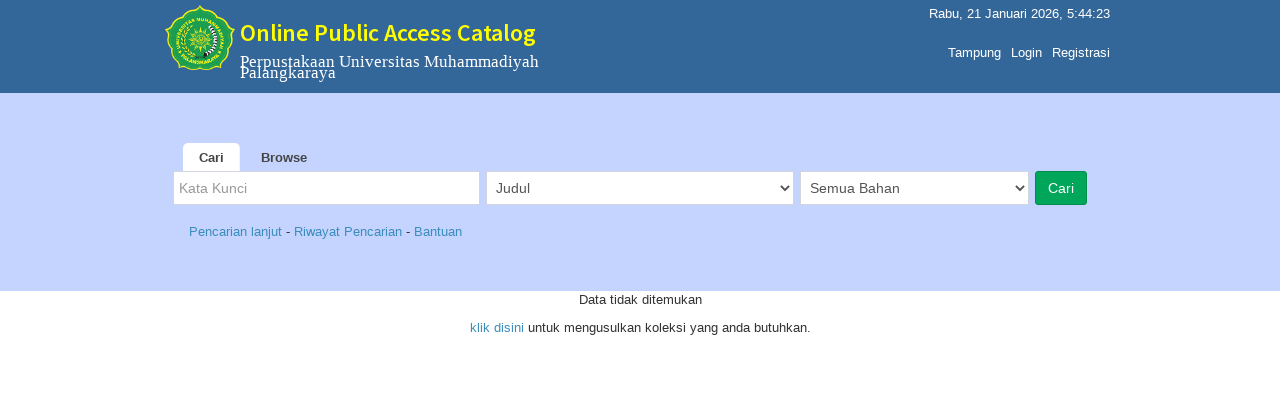

--- FILE ---
content_type: text/html; charset=UTF-8
request_url: https://lib.umpr.ac.id/opac/pencarian-sederhana?action=pencarianSederhana&ruas=Pengarang&bahan=Semua%20Jenis%20Bahan&katakunci=Ahmad%20Najib%20Burhani
body_size: 5320
content:

<!DOCTYPE html>
<html lang="idn">
<head>
    <meta charset="UTF-8">
    <meta name="viewport" content="width=device-width, initial-scale=1">
    <meta name="csrf-param" content="_OpacInlislite">
    <meta name="csrf-token" content="cWdqeHU0QVlAPQtKEgEzACgeCxM2dyocPBALC0RSEmwrPg4xJFE7KA==">
    <title>Online Public Access Catalog - Perpusnas RI</title>
    <!-- Tell the browser to be responsive to screen width -->
    <meta content="width=device-width, initial-scale=1, maximum-scale=1, user-scalable=no" name="viewport">
    <link rel="shortcut icon" type='image/x-icon' href="/opac/../uploaded_files/aplikasi/favicon.png">


    <!--  <link rel="shortcut icon" type='image/x-icon' href="../.../uploaded_files/aplikasi/favicon.png"> -->

    <link href="/opac/assets/f375f9df/css/bootstrap.css" rel="stylesheet">
<link href="/opac/assets_b/css/_all-skins.css" rel="stylesheet">
<link href="/opac/assets_b/css/ionicons.min.css" rel="stylesheet">
<link href="/opac/assets_b/css/bootstrap.css" rel="stylesheet">
<link href="/opac/assets_b/css/font-awesome.min.css" rel="stylesheet">
<link href="/opac/assets_b/css/style-slider.css" rel="stylesheet">
<link href="/opac/assets_b/css/datatables.css" rel="stylesheet">
<link href="/opac/assets_b/css/AdminLTE.css" rel="stylesheet">
<link href="/opac/assets_b/css/site.css" rel="stylesheet">
<link href="/opac/assets_b/css/styles.css" rel="stylesheet">
</head>


<body class="skin-blue layout-top-nav">
    <div class="wrapper" style=" background-color: #FFF;">
        <!-- Header web -->
        <header class="main-header">
            <!-- navbar -->
            <nav class="navbar navbar-static-top">
                <div class="container">
                    <div class="navbar-header">
                        <div class="title">
                           <!--  <div class="image"> <a href='/opac/'> <img src=".././uploaded_files/aplikasi/logo_perpusnas_2015.png" class="img-logo" height="65" width="70"> </a></div> -->
                           <!--  <div class="image"> <a href='/opac/'> <img src="/opac/../uploaded_files/aplikasi/logo_perpusnas_2015.png" class="img-logo" height="65" width="70"> </a></div> -->
                            <div class="image"><img src="/opac/../uploaded_files/aplikasi/logo_perpusnas_2015.png" class="img-logo" height="65" width="70"></div>
                            <div class="text">
                                <h3 style="margin-top: 20px;">Online Public Access Catalog</h3>
                                <div class="clear"></div>
                                <div class="time">Perpustakaan Universitas Muhammadiyah Palangkaraya</div><br/>
                                <div class="clear"></div>
                                <div class="timeddr" style="margin-bottom: 10px"></div>
                                <div class="clear"></div>
                            </div>
                            <button type="button" class="navbar-toggle collapsed" data-toggle="collapse" data-target="#navbar-collapse">
                                <i class="fa fa-bars"></i>
                            </button>
                            <div class="clear">
                            </div>
                        </div>
                    </div>

                    <!-- Collect the nav links, forms, and other content for toggling -->
                    <div class="collapse navbar-collapse pull-right" id="navbar-collapse">
                        <span class="pull-right" style="color:#fff; margin-right:5px; margin-top:5px" id="clocktime" ></span><br>
                        <ul class="nav navbar-nav pull-right">        
            
                    <li> <a class="bookmarkShow" href="javascript:void(0)"  onclick='tampilBooking()' ></a> </li>     
                    <li> <a href="/opac/bookmark">Tampung</a> </li>
                      

                         <li> <a href="javascript:void(0)"  onclick='tampilLogin()'>Login</a> </li>
                        <li> <a href="../pendaftaran">Registrasi</a> </li>
                                                  
                  </ul>

                    </div><!-- /.navbar-collapse -->
                    <!-- Navbar Right Menu -->
                    <!-- /.navbar-custom-menu -->
                </div><!-- /.container-fluid -->
            </nav>
            <!-- /navbar -->
        </header>

                <section class="content-search">
                  <div class="container">
                    <div class="row">
                      <div class="col-sm-12">
                      <span class="nav-tabs-custom">
                          <ul class="nav nav-tabs">
                            <li class="active"> <a href="#tab_1" data-toggle="tab">Cari</a> </li>
                    <li> <a href="/opac/browse">Browse</a> </li>

                          </ul>
                        </span>
                        </div>
                        </div>
                    <form action="/opac/pencarian-sederhana" method="GET"/>
                    <input type="hidden" name="action" value="pencarianSederhana"/>

                        <div class="tab-content">
                            <div class="tab-pane active" id="tab_1">
                  <div class="col-sm-4"><div class="form-group">
                          <input type="text" class="form-control" name="katakunci" id="KataKunci" placeholder='Kata Kunci' size="25" ></div></div>
                      <div class="col-sm-4"><div class="form-group">

                    <select  class="form-control" name="ruas">
                      <option value="Judul">Judul</option>
                      <option value="Pengarang">Pengarang</option>
                      <option value="Penerbit">Penerbitan</option>
                      <option value="Subyek">Subyek</option>
                      <option value="Nomor Panggil">Nomor Panggil</option>
                      <option value="ISBN">ISBN</option>
                      <option value="ISSN">ISSN</option>                    
                      <option value="ISMN">ISMN</option>
                      <option value="Semua Ruas">Sembarang</option> 

                    </select>
                              </form>
                      </div></div>
                      <div class="col-sm-3"><div class="form-group">

                              <select class="form-control" name="bahan" onChange="getData(this);" >
                      <option value ='1'>Monograf</option> <option value ='4'>Terbitan Berkala</option> <option value ='68'>Skripsi</option> <option value ='70'>Karya Tulis Ilmiah (KTI)</option> <option value ='69'>Tesis</option> <option value ='6'>Bahan Grafis</option> <option value ='7'>Rekaman Video</option> <option value ='8'>Musik</option> <option value ='9'>Bahan Campuran</option> <option value ='5'>Bahan Kartografis</option> <option value ='10'>Rekaman Suara</option> <option value ='2'>Sumber Elektronik</option> <option value ='11'>Bentuk Mikro</option> <option value ='3'>Film</option> <option value ='12'>Manuskrip</option> <option value ='15'>Bahan Ephemeral</option> 
                      <option value="Semua Jenis Bahan" selected>Semua Bahan</option>

                    </select>
                              
                      </div></div>
                      <div class="col-sm-1"><input class="btn btn-success" type="submit" value=Cari  align="right"></div>
                   </div>

                   </div>
                  <div class="row">&nbsp;</div>
                  <div class="row">
                  <div class="col-sm-12">&nbsp; &nbsp; <a href="/opac/pencarian-lanjut">Pencarian lanjut </a> - <a href="/opac/riwayat-pencarian">Riwayat Pencarian </a> - <a href="" data-toggle="modal" data-target="#modalBantuan">Bantuan</a> </div>
                  </div>
                  

                 <!-- Modal -->
                  <div class="modal fade" id="modalBantuan" role="dialog">
                    <div class="modal-dialog">

                      <!-- Modal content-->
                      <div class="modal-content">
                        <div class="modal-header">
                          <button type="button" class="close" data-dismiss="modal">&times;</button>
                          <h4 class="modal-title">Bantuan</h4>
                        </div>
                        <div class="modal-body">

                            <ul>
                            <li> Pencarian sederhana adalah pencarian koleksi dengan menggunakan hanya satu kriteria pencarian saja. </li>
                            <li> Ketikkan kata kunci pencarian, misalnya : " Sosial kemasyarakatan " </li>
                            <li> Pilih ruas yang dicari, misalnya : " Judul " . </li>
                            <li> Pilih jenis koleksi misalnya  " Monograf(buku) ", atau biarkan pada  pilihan " Semua Jenis Bahan " </li>
                            <li> Klik tombol "Cari" atau tekan tombol Enter pada keyboard </li>
                        </ul>

                        </div>
                        <div class="modal-footer">
                          <button type="button" class="btn btn-default" data-dismiss="modal">Tutup</button>
                        </div>
                      </div>

                    </div>
                  </div>
                    
                    </div>
                </section>


           <!-- Full Width Column -->
          <div id="alert">
          </div>
          <div id="usulan">
          </div>
                <div class="content-wrapper" style="min-height: 507px;">
            <div class="container">
                <!-- Content Header (Page header) -->

                <!-- Main content -->
                <section class="content">
                 <!--     -->
                    <div class="box box-default">
                        <meta name="csrf-param" content="_OpacInlislite">
    <meta name="csrf-token" content="cWdqeHU0QVlAPQtKEgEzACgeCxM2dyocPBALC0RSEmwrPg4xJFE7KA==">
<script type="text/javascript">

// function startLoading()
// {
//     var url = '/opac';
//     $("<div class=\"modal-backdrop\" style=\"opacity:0.5\"><center><img src=\""+url+"/assets_b/images/loading.gif\" class=\"centered\" width=\"150px\" /></center></div>").appendTo(document.body);
//     setTimeout(function(){ $(".modal-backdrop").remove(); }, 2000);
// }


    function favorite(id) {
        //var id = $("#catalogID").val();
        $.ajax({
            type     :"POST",
            cache    : false,
            url  : "?action=favourite&catID="+id,
            success  : function(response) {
                $("#favourite"+id).html(response);
            }

        });


    }

    function collection(CatID,Serial) {
        //var id = $("#catalogID").val();
        $.ajax({
            type     :"POST",
            cache    : false,
            url  : "?action=showCollection&catID="+CatID+"&serial="+Serial,
            success  : function(response) {
                $("#collectionShow"+CatID).html(response);
            }
        });


    }
    function article(CatID) {
        //var id = $("#catalogID").val();
        $.ajax({
            type     :"POST",
            cache    : false,
            url  : "?action=showArticle&catID="+CatID,
            success  : function(response) {
                $("#articleShow"+CatID).html(response);
            }
        });


    }

    function search(id,pos) {
        //var id = $("#catalogID").val();
        $.ajax({
            type     :"POST",
            cache    : false,
            url  : "?action=search&catID="+id+"&pos="+pos,
            success  : function(response) {
                $("#search"+id).html(response);
            }
        });


    }

    function kontenDigital(id) {
        //var id = $("#catalogID").val();
        var url = '/opac';
        $("<div class=\"modal-backdrop\" style=\"opacity:0.5\"><center><img src=\""+url+"/assets_b/images/loading.gif\" class=\"centered\" width=\"150px\" /></center></div>").appendTo(document.body);
        $.ajax({
            type     :"POST",
            cache    : false,
            url  : "?action=showKontenDigital&catID="+id,
            success  : function(response) {
                $("#kontenDigitalShow"+id).html(response);
                $(".modal-backdrop").remove();
            }
        });


    }




    function usulanKoleksi() {
        var formData = {
            'NomorAnggota'  : $('input[name=NomorAnggota]').val(),
            'JenisBahan'    : $('#JenisBahan').val(),
            'Judul'  	    : $('input[name=Judul]').val(),
            'Pengarang'  	: $('input[name=Pengarang]').val(),
            'KotaTerbit'    : $('input[name=KotaTerbit]').val(),
            'Penerbit'  	: $('input[name=Penerbit]').val(),
            'TahunTerbit'   : $('input[name=TahunTerbit]').val(),
            'Keterangan'    : $('textarea#Keterangan').val()

        };
        $.ajax({
            url: '/opac/pencarian-sederhana/usulan',
            type: 'post',
            data: {
                formData,
                _csrf : 'cWdqeHU0QVlAPQtKEgEzACgeCxM2dyocPBALC0RSEmwrPg4xJFE7KA=='
            },
            success  : function(response) {
                $("#modalUsulan").modal('hide');
                $("#usulan").html(response);

            }

        });


    }



</script>



<a class="bookmarkShow" href="javascript:void(0)"  onclick='tampilUsulan()' ></a>

    <p class="text-center">Data tidak ditemukan </p>
            <p class="text-center"><a href="./usulan-koleksi"  >klik disini</a> untuk mengusulkan koleksi yang anda butuhkan.</p>
            </div>
    </div>

</section><!-- /.content -->
                    </div>
                </section><!-- /.content -->
            </div><!-- /.container -->
        </div><!-- /.content-wrapper -->


    <footer class="footer main-footer">
      <div class="container">
        <div class="pull-right hidden-sm" style="font-family: "Corbel", Arial, Helvetica, sans-serif;">
          INLISLite v3.1        </div>
        Hak Cipta  &copy; 2017 - 2018 <a href="http://inlislite.perpusnas.go.id" target="_blank">Perpustakaan Nasional Republik Indonesia</a>
      </div> <!-- /.container -->
    </footer>
        <script src="/opac/assets/d70e8626/jquery.js"></script>
<script src="/opac/assets/92c5912e/yii.js"></script>
<script src="/opac/assets_b/js/app.js"></script>
<script src="/opac/assets_b/js/bootstrap.min.js"></script>
<script src="/opac/assets_b/js/datatables.js"></script>
<script type="text/javascript">jQuery(document).ready(function () {

        $(document).ready(
            function() {
                $('a.bookmarkShow').hide();
            }
        );
        
});</script>    </div><!-- ./wrapper -->
</body>
</html>
<script>

    var d = new Date(Date(2026,1,21,12,44,18));
    var weekday=new Array(7);
    var weekday=["Minggu","Senin","Selasa","Rabu","Kamis","Jum'at","Sabtu"];
    var weekday_en=new Array(7);
    var weekday_en=["Sunday","Monday","Tuesday","Wednesday","Thursday","Friday","Saturday"];
    var monthname=new Array(12);
    var monthname=["","Januari","Februari","Maret","April","Mei","Juni","Juli","Agustus","September","Oktober","November","Desember"];
    var monthname_en=new Array(12);
    var monthname_en=["","January","February","March","April","May","June","July","August","September","October","November","December"];
    var dayname=weekday[3];
    var day=21;
    var month=monthname[01];
    var year=2026;
    if ('idn'=='en') {
            var dayname=weekday_en[3];
            var month=monthname_en[01];
        }
    setInterval(function() {
        d.setSeconds(d.getSeconds() + 1);
        $('#clocktime').text((dayname+", "+day+" "+month+" "+year+", "+d.getHours() +':' + d.getMinutes() + ':' + d.getSeconds() ));
    }, 1000);

  function getData(dropdown) {
    var value = dropdown.options[dropdown.selectedIndex].value;
    if(document.getElementById("dariTGL").style.display == "inline"){

    }
    document.getElementById("dariTGL").style.display = "none"
    document.getElementById("sampaiTGL").style.display = "none"
    if (value == '4'){   
      document.getElementById("dariTGL").style.display = "inline"
      document.getElementById("sampaiTGL").style.display = "inline"
    }
  }
    function tampilBooking() {
        $.ajax({
            type: "POST",
            cache: false,
            url: "booking?action=showBookingDetail",
            success: function (response) {
                $("#modalBooking").modal('show');
                $("#BookingShow").html(response);
            }
        });
    }
    function tampilUsulan() {
        $.ajax({
            type: "POST",
            cache: false,
            url: "usulan-koleksi?action=showUsulan",
            success: function (response) {
                $("#modalUsulan").modal('show');
                $("#UsulanShow").html(response);
            }
        });
    }

      function tampilLogin() {
        $.ajax({
            type: "POST",
            cache: false,
            url: "site/login",
            success: function (response) {
                $("#modalLogin").modal('show');
                $("#LoginShow").html(response);
            }
        });

    }

    function cancelBooking(id) {
        $.ajax({
            type: "POST",
            cache: false,
            url: "booking?action=cancelBooking&colID="+id,
            success: function (response) {
                $("#modalBooking").modal('hide');
                $("#alert").html(response);
            }
        });
    }

    function loginAnggota() {
        $.ajax({
            type: "POST",
            cache: false,
            url: "site/loginanggota",
            data : $("#login-anggota").serialize(), 
            success: function (response) {
                console.log(response);
                if (response) {
                  $("#error-login-opac-123-321").html(response);
                }
            }

        });
    }


  var MaxInputs = 50;
  var Dynamic = $("#Dynamic");
  var i = $("#Dynamic div").size() + 1;

  $("#AddInpElem").click( function () {
    if (i <= MaxInputs) {
      $("<div> <div class=\"row\">  <div class=\"col-sm-1\"></div>  <div class=\"col-sm-1\"><div class=\"form-group\"><select name=\"danAtau[]\" class=\"form-control\"><option value=\"and\">dan</option>  <option value=\"or\">atau</option>   <option value=\"selain\">selain</option>      </select></div></div><div class=\"col-sm-3\"><div class=\"form-group\">  <input name=\"katakunci[]\"  type=\"text\" class=\"form-control login-field\"  /></div></div><div class=\"col-sm-2\"><div class=\"form-group\"> <select name=\"jenis[]\" class=\"form-control\"><option>di dalam</option><option >di awal</option><option >di akhir</option> </select></div></div><div class=\"col-sm-3\"><div class=\"form-group\"><select   name=\"tag[]\" class=\"form-control\"> <option value=\"Judul\">Judul</option> <option value=\"Pengarang\">Pengarang</option> <option value=\"Penerbitan\">Penerbitan</option> <option value=\"Edisi\">Edisi</option> <option value=\"Deskripsi Fisik\">Deskripsi Fisik</option> <option value=\"Jenis Konten\">Jenis Konten</option> <option value=\"Jenis Media\">Jenis Media</option> <option value=\"Media Carrier\">Media Carrier</option> <option value=\"Subyek\">Subyek</option> <option value=\"ISBN\">ISBN</option> <option value=\"ISSN\">ISSN</option> <option value=\"ISMN\">ISMN</option> <option value=\"Nomor Panggil\">ISBN</option> <option value=\"Sembarang Ruas\">Sembarang Ruas </option>       </select> </div></div><a href=\"javascript:void(0)\" class=\"RemInpElem\"><span class=\"glyphicon glyphicon-minus-sign\"></span></a> &nbsp; </div> </div>").appendTo(Dynamic);
      i++;
    }
    return false;
  });


$("body").on("click",".RemInpElem", function(){
  if (i > 2) {
    $(this).parent("div").remove();
    i--;
  }
  return false;
}) 


</script>

<div class="modal fade" id="modalBooking" role="dialog">
    <div class="modal-dialog">
        <div class="modal-content">
            <div class="modal-header">
                <button type="button" class="close" data-dismiss="modal">&times;</button>
                <h4 class="modal-title">Booking Detail</h4>
            </div>
            <div class="modal-body">
                <p id="demo"></p>
                <div id="BookingShow">
                </div>
            </div>
            <div class="modal-footer">
                <a href="javascript:void(0)" id="PrintButton" class="btn btn-primary"> <span class="glyphicon glyphicon-print"></span>  Print  </a>&nbsp;&nbsp;
                <button type="button" class="btn btn-default" data-dismiss="modal">&nbsp;Tutup&nbsp;</button>

            </div>
        </div>
    </div>
</div>

<div class="modal fade" id="modalUsulan" role="dialog">
    <div class="modal-dialog">
        <div class="modal-content">
            <div class="modal-header">
                <button type="button" class="close" data-dismiss="modal">&times;</button>
                <h4 class="modal-title">Usulan Koleksi</h4>
            </div>
            <div class="modal-body">
                <p id="demo"></p>
                <div id="UsulanShow">
                </div>
            </div>
            <div class="modal-footer">
                <button type="button" class="btn btn-default" data-dismiss="modal">Tutup</button>
            </div>
        </div>
    </div>
</div>

<div class="modal fade" id="modalLogin" role="dialog">
    <div class="modal-dialog modal-sm" >       
        <div class="modal-content">
            <div class="modal-header">
                <button type="button" class="close" data-dismiss="modal">&times;</button>
                <h4 class="modal-title">Login Anggota</h4>
            </div>
            <div class="modal-body ">
                <p id="demo"></p>
                <div id="LoginShow">




                </div>
            </div>
            <div class="modal-footer">
                <button type="button" class="btn btn-default" data-dismiss="modal">Tutup</button>
            </div>
        </div>
    </div>
</div>



<div class="modal fade" id="modalBantuan" role="dialog">
    <div class="modal-dialog">       
        <div class="modal-content">
            <div class="modal-header">
                <button type="button" class="close" data-dismiss="modal">&times;</button>
                <h4 class="modal-title">Bantuan</h4>
            </div>
            <div class="modal-body">
                <ul>
                  <li> Pencarian sederhana adalah pencarian koleksi dengan menggunakan hanya satu kriteria pencarian saja. </li>
                  <li> Ketikkan kata kunci pencarian, misalnya : " Sosial kemasyarakatan " </li>
                  <li> Pilih ruas yang dicari, misalnya : " Judul " . </li>
                  <li> Pilih jenis koleksi misalnya  " Monograf(buku) ", atau biarkan pada  pilihan " Semua Jenis Bahan " </li>
                  <li> Klik tombol "Cari" atau tekan tombol Enter pada keyboard </li>
                </ul>
            </div>
            <div class="modal-footer">
                <button type="button" class="btn btn-default" data-dismiss="modal">Tutup</button>
            </div>
        </div>
    </div>
</div>

 

--- FILE ---
content_type: application/javascript
request_url: https://lib.umpr.ac.id/opac/assets_b/js/app.js
body_size: 733
content:
/*
 * To change this license header, choose License Headers in Project Properties.
 * To change this template file, choose Tools | Templates
 * and open the template in the editor.
 */



//$("#input-dim-1a").fileinput({
//    uploadUrl: "/file-upload-batch/2",
//    allowedFileExtensions: ["jpg", "png", "gif"],
//    minImageWidth: 50,
//    minImageHeight: 50
//});

function showUser(str) {
    if (str == "") {
        document.getElementById("txtHint").innerHTML = "";
        return;
    } else {
        if (window.XMLHttpRequest) {
            // code for IE7+, Firefox, Chrome, Opera, Safari
            xmlhttp = new XMLHttpRequest();
        } else {
            // code for IE6, IE5
            xmlhttp = new ActiveXObject("Microsoft.XMLHTTP");
        }
        xmlhttp.onreadystatechange = function() {
            if (xmlhttp.readyState == 4 && xmlhttp.status == 200) {
                document.getElementById("txtHint").innerHTML = xmlhttp.responseText;
            }
        }
        xmlhttp.open("GET","ambil/?id="+str,true);
        xmlhttp.send();
    }
}

(function($) {
    $.QueryString = (function(a) {
        if (a == "") return {};
        var b = {};
        for (var i = 0; i < a.length; ++i)
        {
            var p=a[i].split('=');
            if (p.length != 2) continue;
            b[p[0]] = decodeURIComponent(p[1].replace(/\+/g, " "));
        }
        return b;
    })(window.location.search.substr(1).split('&'))
})(jQuery);